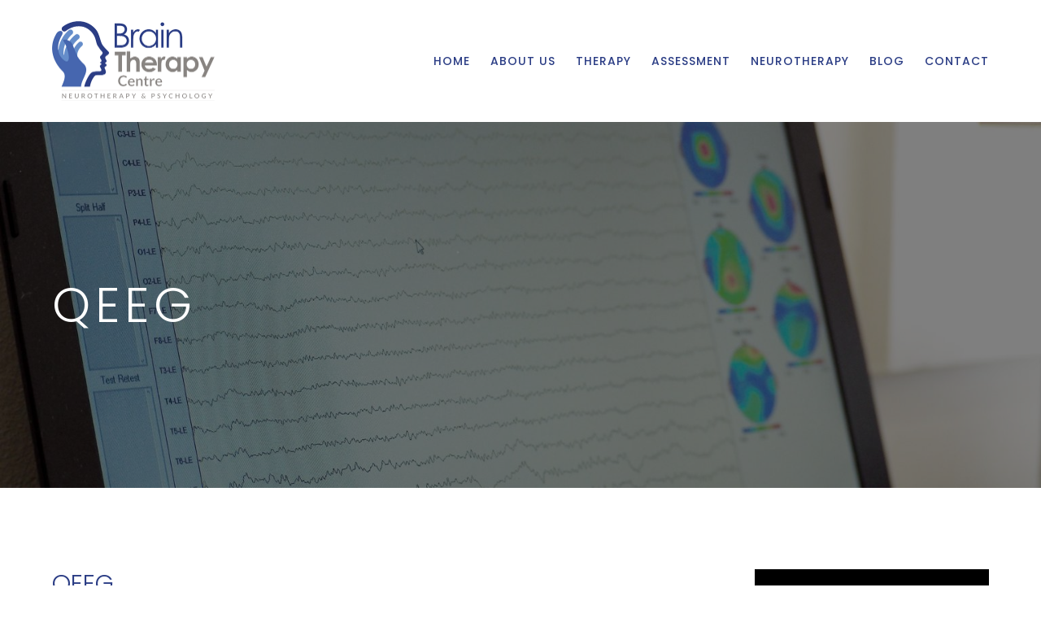

--- FILE ---
content_type: text/html; charset=UTF-8
request_url: https://braintherapycentre.com.au/neurotherapy/qeeg/
body_size: 40840
content:


<!doctype html>
<!--[if lt IE 7]> <html class="no-js ie6 oldie" lang="en"> <![endif]-->
<!--[if IE 7]>    <html class="no-js ie7 oldie" lang="en"> <![endif]-->
<!--[if IE 8]>    <html class="no-js ie8 oldie" lang="en"> <![endif]-->
<!--[if IE 9]>    <html class="no-js ie9" lang="en"> <![endif]-->
<!--[if gt IE 9]><!--> <html class="no-js" lang="en"> <!--<![endif]-->

	<head>

		<meta charset="UTF-8">
		<meta http-equiv="X-UA-Compatible" content="IE=edge,chrome=1">
		<meta name="viewport" content="width=device-width, initial-scale=1">

		
<link rel="apple-touch-icon" sizes="57x57" href="https://braintherapycentre.com.au/wp-content/themes/brain-therapy-centre/assets/favicon/apple-icon-57x57.png">
<link rel="apple-touch-icon" sizes="60x60" href="https://braintherapycentre.com.au/wp-content/themes/brain-therapy-centre/assets/favicon/apple-icon-60x60.png">
<link rel="apple-touch-icon" sizes="72x72" href="https://braintherapycentre.com.au/wp-content/themes/brain-therapy-centre/assets/favicon/apple-icon-72x72.png">
<link rel="apple-touch-icon" sizes="76x76" href="https://braintherapycentre.com.au/wp-content/themes/brain-therapy-centre/assets/favicon/apple-icon-76x76.png">
<link rel="apple-touch-icon" sizes="114x114" href="https://braintherapycentre.com.au/wp-content/themes/brain-therapy-centre/assets/favicon/apple-icon-114x114.png">
<link rel="apple-touch-icon" sizes="120x120" href="https://braintherapycentre.com.au/wp-content/themes/brain-therapy-centre/assets/favicon/apple-icon-120x120.png">
<link rel="apple-touch-icon" sizes="144x144" href="https://braintherapycentre.com.au/wp-content/themes/brain-therapy-centre/assets/favicon/apple-icon-144x144.png">
<link rel="apple-touch-icon" sizes="152x152" href="https://braintherapycentre.com.au/wp-content/themes/brain-therapy-centre/assets/favicon/apple-icon-152x152.png">
<link rel="apple-touch-icon" sizes="180x180" href="https://braintherapycentre.com.au/wp-content/themes/brain-therapy-centre/assets/favicon/apple-icon-180x180.png">
<link rel="icon" type="image/png" sizes="192x192"  href="https://braintherapycentre.com.au/wp-content/themes/brain-therapy-centre/assets/favicon/android-icon-192x192.png">
<link rel="icon" type="image/png" sizes="32x32" href="https://braintherapycentre.com.au/wp-content/themes/brain-therapy-centre/assets/favicon/favicon-32x32.png">
<link rel="icon" type="image/png" sizes="96x96" href="https://braintherapycentre.com.au/wp-content/themes/brain-therapy-centre/assets/favicon/favicon-96x96.png">
<link rel="icon" type="image/png" sizes="16x16" href="https://braintherapycentre.com.au/wp-content/themes/brain-therapy-centre/assets/favicon/favicon-16x16.png">
<link rel="manifest" href="https://braintherapycentre.com.au/wp-content/themes/brain-therapy-centre/assets/favicon/manifest.json">
<meta name="msapplication-TileColor" content="#ffffff">
<meta name="msapplication-TileImage" content="https://braintherapycentre.com.au/wp-content/themes/brain-therapy-centre/assets/favicon/ms-icon-144x144.png">
<meta name="theme-color" content="#ffffff">

		<title>QEEG - Brain Therapy Centre</title>

		<!-- All in One SEO 4.9.3 - aioseo.com -->
	<meta name="description" content="QEEG Before undertaking neurotherapy, a comprehensive assessment of the EEG is necessary to determine which EEG patterns and brain areas would benefit most from training. An EEG assessment is called a Quantitative electroencephalogram, or QEEG. A QEEG involves fitting a cap on the client’s head that has 19 sensors which measure and record the electrical" />
	<meta name="robots" content="max-image-preview:large" />
	<link rel="canonical" href="https://braintherapycentre.com.au/neurotherapy/qeeg/" />
	<meta name="generator" content="All in One SEO (AIOSEO) 4.9.3" />
		<meta property="og:locale" content="en_US" />
		<meta property="og:site_name" content="Brain Therapy Centre -" />
		<meta property="og:type" content="article" />
		<meta property="og:title" content="QEEG - Brain Therapy Centre" />
		<meta property="og:description" content="QEEG Before undertaking neurotherapy, a comprehensive assessment of the EEG is necessary to determine which EEG patterns and brain areas would benefit most from training. An EEG assessment is called a Quantitative electroencephalogram, or QEEG. A QEEG involves fitting a cap on the client’s head that has 19 sensors which measure and record the electrical" />
		<meta property="og:url" content="https://braintherapycentre.com.au/neurotherapy/qeeg/" />
		<meta property="article:published_time" content="2019-12-13T03:38:21+00:00" />
		<meta property="article:modified_time" content="2020-04-14T03:16:47+00:00" />
		<meta name="twitter:card" content="summary" />
		<meta name="twitter:title" content="QEEG - Brain Therapy Centre" />
		<meta name="twitter:description" content="QEEG Before undertaking neurotherapy, a comprehensive assessment of the EEG is necessary to determine which EEG patterns and brain areas would benefit most from training. An EEG assessment is called a Quantitative electroencephalogram, or QEEG. A QEEG involves fitting a cap on the client’s head that has 19 sensors which measure and record the electrical" />
		<script type="application/ld+json" class="aioseo-schema">
			{"@context":"https:\/\/schema.org","@graph":[{"@type":"BreadcrumbList","@id":"https:\/\/braintherapycentre.com.au\/neurotherapy\/qeeg\/#breadcrumblist","itemListElement":[{"@type":"ListItem","@id":"https:\/\/braintherapycentre.com.au#listItem","position":1,"name":"Home","item":"https:\/\/braintherapycentre.com.au","nextItem":{"@type":"ListItem","@id":"https:\/\/braintherapycentre.com.au\/neurotherapy\/#listItem","name":"Neurotherapy"}},{"@type":"ListItem","@id":"https:\/\/braintherapycentre.com.au\/neurotherapy\/#listItem","position":2,"name":"Neurotherapy","item":"https:\/\/braintherapycentre.com.au\/neurotherapy\/","nextItem":{"@type":"ListItem","@id":"https:\/\/braintherapycentre.com.au\/neurotherapy\/qeeg\/#listItem","name":"QEEG"},"previousItem":{"@type":"ListItem","@id":"https:\/\/braintherapycentre.com.au#listItem","name":"Home"}},{"@type":"ListItem","@id":"https:\/\/braintherapycentre.com.au\/neurotherapy\/qeeg\/#listItem","position":3,"name":"QEEG","previousItem":{"@type":"ListItem","@id":"https:\/\/braintherapycentre.com.au\/neurotherapy\/#listItem","name":"Neurotherapy"}}]},{"@type":"Organization","@id":"https:\/\/braintherapycentre.com.au\/#organization","name":"Brain Therapy Centre","url":"https:\/\/braintherapycentre.com.au\/"},{"@type":"WebPage","@id":"https:\/\/braintherapycentre.com.au\/neurotherapy\/qeeg\/#webpage","url":"https:\/\/braintherapycentre.com.au\/neurotherapy\/qeeg\/","name":"QEEG - Brain Therapy Centre","description":"QEEG Before undertaking neurotherapy, a comprehensive assessment of the EEG is necessary to determine which EEG patterns and brain areas would benefit most from training. An EEG assessment is called a Quantitative electroencephalogram, or QEEG. A QEEG involves fitting a cap on the client\u2019s head that has 19 sensors which measure and record the electrical","inLanguage":"en-AU","isPartOf":{"@id":"https:\/\/braintherapycentre.com.au\/#website"},"breadcrumb":{"@id":"https:\/\/braintherapycentre.com.au\/neurotherapy\/qeeg\/#breadcrumblist"},"image":{"@type":"ImageObject","url":"https:\/\/braintherapycentre.com.au\/wp-content\/uploads\/2020\/04\/NG1-e1586311812210.jpg","@id":"https:\/\/braintherapycentre.com.au\/neurotherapy\/qeeg\/#mainImage","width":1536,"height":710},"primaryImageOfPage":{"@id":"https:\/\/braintherapycentre.com.au\/neurotherapy\/qeeg\/#mainImage"},"datePublished":"2019-12-13T03:38:21+09:30","dateModified":"2020-04-14T03:16:47+09:30"},{"@type":"WebSite","@id":"https:\/\/braintherapycentre.com.au\/#website","url":"https:\/\/braintherapycentre.com.au\/","name":"Brain Therapy Centre","inLanguage":"en-AU","publisher":{"@id":"https:\/\/braintherapycentre.com.au\/#organization"}}]}
		</script>
		<!-- All in One SEO -->

<link rel='dns-prefetch' href='//cdnjs.cloudflare.com' />
<link rel='dns-prefetch' href='//fonts.googleapis.com' />
<link rel="alternate" title="oEmbed (JSON)" type="application/json+oembed" href="https://braintherapycentre.com.au/wp-json/oembed/1.0/embed?url=https%3A%2F%2Fbraintherapycentre.com.au%2Fneurotherapy%2Fqeeg%2F" />
<link rel="alternate" title="oEmbed (XML)" type="text/xml+oembed" href="https://braintherapycentre.com.au/wp-json/oembed/1.0/embed?url=https%3A%2F%2Fbraintherapycentre.com.au%2Fneurotherapy%2Fqeeg%2F&#038;format=xml" />
		<!-- This site uses the Google Analytics by MonsterInsights plugin v9.11.1 - Using Analytics tracking - https://www.monsterinsights.com/ -->
		<!-- Note: MonsterInsights is not currently configured on this site. The site owner needs to authenticate with Google Analytics in the MonsterInsights settings panel. -->
					<!-- No tracking code set -->
				<!-- / Google Analytics by MonsterInsights -->
		<style id='wp-img-auto-sizes-contain-inline-css' type='text/css'>
img:is([sizes=auto i],[sizes^="auto," i]){contain-intrinsic-size:3000px 1500px}
/*# sourceURL=wp-img-auto-sizes-contain-inline-css */
</style>
<style id='wp-emoji-styles-inline-css' type='text/css'>

	img.wp-smiley, img.emoji {
		display: inline !important;
		border: none !important;
		box-shadow: none !important;
		height: 1em !important;
		width: 1em !important;
		margin: 0 0.07em !important;
		vertical-align: -0.1em !important;
		background: none !important;
		padding: 0 !important;
	}
/*# sourceURL=wp-emoji-styles-inline-css */
</style>
<style id='wp-block-library-inline-css' type='text/css'>
:root{--wp-block-synced-color:#7a00df;--wp-block-synced-color--rgb:122,0,223;--wp-bound-block-color:var(--wp-block-synced-color);--wp-editor-canvas-background:#ddd;--wp-admin-theme-color:#007cba;--wp-admin-theme-color--rgb:0,124,186;--wp-admin-theme-color-darker-10:#006ba1;--wp-admin-theme-color-darker-10--rgb:0,107,160.5;--wp-admin-theme-color-darker-20:#005a87;--wp-admin-theme-color-darker-20--rgb:0,90,135;--wp-admin-border-width-focus:2px}@media (min-resolution:192dpi){:root{--wp-admin-border-width-focus:1.5px}}.wp-element-button{cursor:pointer}:root .has-very-light-gray-background-color{background-color:#eee}:root .has-very-dark-gray-background-color{background-color:#313131}:root .has-very-light-gray-color{color:#eee}:root .has-very-dark-gray-color{color:#313131}:root .has-vivid-green-cyan-to-vivid-cyan-blue-gradient-background{background:linear-gradient(135deg,#00d084,#0693e3)}:root .has-purple-crush-gradient-background{background:linear-gradient(135deg,#34e2e4,#4721fb 50%,#ab1dfe)}:root .has-hazy-dawn-gradient-background{background:linear-gradient(135deg,#faaca8,#dad0ec)}:root .has-subdued-olive-gradient-background{background:linear-gradient(135deg,#fafae1,#67a671)}:root .has-atomic-cream-gradient-background{background:linear-gradient(135deg,#fdd79a,#004a59)}:root .has-nightshade-gradient-background{background:linear-gradient(135deg,#330968,#31cdcf)}:root .has-midnight-gradient-background{background:linear-gradient(135deg,#020381,#2874fc)}:root{--wp--preset--font-size--normal:16px;--wp--preset--font-size--huge:42px}.has-regular-font-size{font-size:1em}.has-larger-font-size{font-size:2.625em}.has-normal-font-size{font-size:var(--wp--preset--font-size--normal)}.has-huge-font-size{font-size:var(--wp--preset--font-size--huge)}.has-text-align-center{text-align:center}.has-text-align-left{text-align:left}.has-text-align-right{text-align:right}.has-fit-text{white-space:nowrap!important}#end-resizable-editor-section{display:none}.aligncenter{clear:both}.items-justified-left{justify-content:flex-start}.items-justified-center{justify-content:center}.items-justified-right{justify-content:flex-end}.items-justified-space-between{justify-content:space-between}.screen-reader-text{border:0;clip-path:inset(50%);height:1px;margin:-1px;overflow:hidden;padding:0;position:absolute;width:1px;word-wrap:normal!important}.screen-reader-text:focus{background-color:#ddd;clip-path:none;color:#444;display:block;font-size:1em;height:auto;left:5px;line-height:normal;padding:15px 23px 14px;text-decoration:none;top:5px;width:auto;z-index:100000}html :where(.has-border-color){border-style:solid}html :where([style*=border-top-color]){border-top-style:solid}html :where([style*=border-right-color]){border-right-style:solid}html :where([style*=border-bottom-color]){border-bottom-style:solid}html :where([style*=border-left-color]){border-left-style:solid}html :where([style*=border-width]){border-style:solid}html :where([style*=border-top-width]){border-top-style:solid}html :where([style*=border-right-width]){border-right-style:solid}html :where([style*=border-bottom-width]){border-bottom-style:solid}html :where([style*=border-left-width]){border-left-style:solid}html :where(img[class*=wp-image-]){height:auto;max-width:100%}:where(figure){margin:0 0 1em}html :where(.is-position-sticky){--wp-admin--admin-bar--position-offset:var(--wp-admin--admin-bar--height,0px)}@media screen and (max-width:600px){html :where(.is-position-sticky){--wp-admin--admin-bar--position-offset:0px}}

/*# sourceURL=wp-block-library-inline-css */
</style><style id='global-styles-inline-css' type='text/css'>
:root{--wp--preset--aspect-ratio--square: 1;--wp--preset--aspect-ratio--4-3: 4/3;--wp--preset--aspect-ratio--3-4: 3/4;--wp--preset--aspect-ratio--3-2: 3/2;--wp--preset--aspect-ratio--2-3: 2/3;--wp--preset--aspect-ratio--16-9: 16/9;--wp--preset--aspect-ratio--9-16: 9/16;--wp--preset--color--black: #000000;--wp--preset--color--cyan-bluish-gray: #abb8c3;--wp--preset--color--white: #ffffff;--wp--preset--color--pale-pink: #f78da7;--wp--preset--color--vivid-red: #cf2e2e;--wp--preset--color--luminous-vivid-orange: #ff6900;--wp--preset--color--luminous-vivid-amber: #fcb900;--wp--preset--color--light-green-cyan: #7bdcb5;--wp--preset--color--vivid-green-cyan: #00d084;--wp--preset--color--pale-cyan-blue: #8ed1fc;--wp--preset--color--vivid-cyan-blue: #0693e3;--wp--preset--color--vivid-purple: #9b51e0;--wp--preset--gradient--vivid-cyan-blue-to-vivid-purple: linear-gradient(135deg,rgb(6,147,227) 0%,rgb(155,81,224) 100%);--wp--preset--gradient--light-green-cyan-to-vivid-green-cyan: linear-gradient(135deg,rgb(122,220,180) 0%,rgb(0,208,130) 100%);--wp--preset--gradient--luminous-vivid-amber-to-luminous-vivid-orange: linear-gradient(135deg,rgb(252,185,0) 0%,rgb(255,105,0) 100%);--wp--preset--gradient--luminous-vivid-orange-to-vivid-red: linear-gradient(135deg,rgb(255,105,0) 0%,rgb(207,46,46) 100%);--wp--preset--gradient--very-light-gray-to-cyan-bluish-gray: linear-gradient(135deg,rgb(238,238,238) 0%,rgb(169,184,195) 100%);--wp--preset--gradient--cool-to-warm-spectrum: linear-gradient(135deg,rgb(74,234,220) 0%,rgb(151,120,209) 20%,rgb(207,42,186) 40%,rgb(238,44,130) 60%,rgb(251,105,98) 80%,rgb(254,248,76) 100%);--wp--preset--gradient--blush-light-purple: linear-gradient(135deg,rgb(255,206,236) 0%,rgb(152,150,240) 100%);--wp--preset--gradient--blush-bordeaux: linear-gradient(135deg,rgb(254,205,165) 0%,rgb(254,45,45) 50%,rgb(107,0,62) 100%);--wp--preset--gradient--luminous-dusk: linear-gradient(135deg,rgb(255,203,112) 0%,rgb(199,81,192) 50%,rgb(65,88,208) 100%);--wp--preset--gradient--pale-ocean: linear-gradient(135deg,rgb(255,245,203) 0%,rgb(182,227,212) 50%,rgb(51,167,181) 100%);--wp--preset--gradient--electric-grass: linear-gradient(135deg,rgb(202,248,128) 0%,rgb(113,206,126) 100%);--wp--preset--gradient--midnight: linear-gradient(135deg,rgb(2,3,129) 0%,rgb(40,116,252) 100%);--wp--preset--font-size--small: 13px;--wp--preset--font-size--medium: 20px;--wp--preset--font-size--large: 36px;--wp--preset--font-size--x-large: 42px;--wp--preset--spacing--20: 0.44rem;--wp--preset--spacing--30: 0.67rem;--wp--preset--spacing--40: 1rem;--wp--preset--spacing--50: 1.5rem;--wp--preset--spacing--60: 2.25rem;--wp--preset--spacing--70: 3.38rem;--wp--preset--spacing--80: 5.06rem;--wp--preset--shadow--natural: 6px 6px 9px rgba(0, 0, 0, 0.2);--wp--preset--shadow--deep: 12px 12px 50px rgba(0, 0, 0, 0.4);--wp--preset--shadow--sharp: 6px 6px 0px rgba(0, 0, 0, 0.2);--wp--preset--shadow--outlined: 6px 6px 0px -3px rgb(255, 255, 255), 6px 6px rgb(0, 0, 0);--wp--preset--shadow--crisp: 6px 6px 0px rgb(0, 0, 0);}:where(.is-layout-flex){gap: 0.5em;}:where(.is-layout-grid){gap: 0.5em;}body .is-layout-flex{display: flex;}.is-layout-flex{flex-wrap: wrap;align-items: center;}.is-layout-flex > :is(*, div){margin: 0;}body .is-layout-grid{display: grid;}.is-layout-grid > :is(*, div){margin: 0;}:where(.wp-block-columns.is-layout-flex){gap: 2em;}:where(.wp-block-columns.is-layout-grid){gap: 2em;}:where(.wp-block-post-template.is-layout-flex){gap: 1.25em;}:where(.wp-block-post-template.is-layout-grid){gap: 1.25em;}.has-black-color{color: var(--wp--preset--color--black) !important;}.has-cyan-bluish-gray-color{color: var(--wp--preset--color--cyan-bluish-gray) !important;}.has-white-color{color: var(--wp--preset--color--white) !important;}.has-pale-pink-color{color: var(--wp--preset--color--pale-pink) !important;}.has-vivid-red-color{color: var(--wp--preset--color--vivid-red) !important;}.has-luminous-vivid-orange-color{color: var(--wp--preset--color--luminous-vivid-orange) !important;}.has-luminous-vivid-amber-color{color: var(--wp--preset--color--luminous-vivid-amber) !important;}.has-light-green-cyan-color{color: var(--wp--preset--color--light-green-cyan) !important;}.has-vivid-green-cyan-color{color: var(--wp--preset--color--vivid-green-cyan) !important;}.has-pale-cyan-blue-color{color: var(--wp--preset--color--pale-cyan-blue) !important;}.has-vivid-cyan-blue-color{color: var(--wp--preset--color--vivid-cyan-blue) !important;}.has-vivid-purple-color{color: var(--wp--preset--color--vivid-purple) !important;}.has-black-background-color{background-color: var(--wp--preset--color--black) !important;}.has-cyan-bluish-gray-background-color{background-color: var(--wp--preset--color--cyan-bluish-gray) !important;}.has-white-background-color{background-color: var(--wp--preset--color--white) !important;}.has-pale-pink-background-color{background-color: var(--wp--preset--color--pale-pink) !important;}.has-vivid-red-background-color{background-color: var(--wp--preset--color--vivid-red) !important;}.has-luminous-vivid-orange-background-color{background-color: var(--wp--preset--color--luminous-vivid-orange) !important;}.has-luminous-vivid-amber-background-color{background-color: var(--wp--preset--color--luminous-vivid-amber) !important;}.has-light-green-cyan-background-color{background-color: var(--wp--preset--color--light-green-cyan) !important;}.has-vivid-green-cyan-background-color{background-color: var(--wp--preset--color--vivid-green-cyan) !important;}.has-pale-cyan-blue-background-color{background-color: var(--wp--preset--color--pale-cyan-blue) !important;}.has-vivid-cyan-blue-background-color{background-color: var(--wp--preset--color--vivid-cyan-blue) !important;}.has-vivid-purple-background-color{background-color: var(--wp--preset--color--vivid-purple) !important;}.has-black-border-color{border-color: var(--wp--preset--color--black) !important;}.has-cyan-bluish-gray-border-color{border-color: var(--wp--preset--color--cyan-bluish-gray) !important;}.has-white-border-color{border-color: var(--wp--preset--color--white) !important;}.has-pale-pink-border-color{border-color: var(--wp--preset--color--pale-pink) !important;}.has-vivid-red-border-color{border-color: var(--wp--preset--color--vivid-red) !important;}.has-luminous-vivid-orange-border-color{border-color: var(--wp--preset--color--luminous-vivid-orange) !important;}.has-luminous-vivid-amber-border-color{border-color: var(--wp--preset--color--luminous-vivid-amber) !important;}.has-light-green-cyan-border-color{border-color: var(--wp--preset--color--light-green-cyan) !important;}.has-vivid-green-cyan-border-color{border-color: var(--wp--preset--color--vivid-green-cyan) !important;}.has-pale-cyan-blue-border-color{border-color: var(--wp--preset--color--pale-cyan-blue) !important;}.has-vivid-cyan-blue-border-color{border-color: var(--wp--preset--color--vivid-cyan-blue) !important;}.has-vivid-purple-border-color{border-color: var(--wp--preset--color--vivid-purple) !important;}.has-vivid-cyan-blue-to-vivid-purple-gradient-background{background: var(--wp--preset--gradient--vivid-cyan-blue-to-vivid-purple) !important;}.has-light-green-cyan-to-vivid-green-cyan-gradient-background{background: var(--wp--preset--gradient--light-green-cyan-to-vivid-green-cyan) !important;}.has-luminous-vivid-amber-to-luminous-vivid-orange-gradient-background{background: var(--wp--preset--gradient--luminous-vivid-amber-to-luminous-vivid-orange) !important;}.has-luminous-vivid-orange-to-vivid-red-gradient-background{background: var(--wp--preset--gradient--luminous-vivid-orange-to-vivid-red) !important;}.has-very-light-gray-to-cyan-bluish-gray-gradient-background{background: var(--wp--preset--gradient--very-light-gray-to-cyan-bluish-gray) !important;}.has-cool-to-warm-spectrum-gradient-background{background: var(--wp--preset--gradient--cool-to-warm-spectrum) !important;}.has-blush-light-purple-gradient-background{background: var(--wp--preset--gradient--blush-light-purple) !important;}.has-blush-bordeaux-gradient-background{background: var(--wp--preset--gradient--blush-bordeaux) !important;}.has-luminous-dusk-gradient-background{background: var(--wp--preset--gradient--luminous-dusk) !important;}.has-pale-ocean-gradient-background{background: var(--wp--preset--gradient--pale-ocean) !important;}.has-electric-grass-gradient-background{background: var(--wp--preset--gradient--electric-grass) !important;}.has-midnight-gradient-background{background: var(--wp--preset--gradient--midnight) !important;}.has-small-font-size{font-size: var(--wp--preset--font-size--small) !important;}.has-medium-font-size{font-size: var(--wp--preset--font-size--medium) !important;}.has-large-font-size{font-size: var(--wp--preset--font-size--large) !important;}.has-x-large-font-size{font-size: var(--wp--preset--font-size--x-large) !important;}
/*# sourceURL=global-styles-inline-css */
</style>

<style id='classic-theme-styles-inline-css' type='text/css'>
/*! This file is auto-generated */
.wp-block-button__link{color:#fff;background-color:#32373c;border-radius:9999px;box-shadow:none;text-decoration:none;padding:calc(.667em + 2px) calc(1.333em + 2px);font-size:1.125em}.wp-block-file__button{background:#32373c;color:#fff;text-decoration:none}
/*# sourceURL=/wp-includes/css/classic-themes.min.css */
</style>
<link rel='stylesheet' id='rpjc-theme-css' href='https://braintherapycentre.com.au/wp-content/themes/brain-therapy-centre/style.css?ver=2' type='text/css' media='all' />
<link rel='stylesheet' id='theme-fonts-css' href='//fonts.googleapis.com/css?family=Poppins%3A300%2C400%2C500%2C600&#038;display=swap&#038;ver=fbefb17a17bdae2894e9ea4c746c6b34' type='text/css' media='all' />
<link rel='stylesheet' id='font-awesome-css' href='//cdnjs.cloudflare.com/ajax/libs/font-awesome/4.7.0/css/font-awesome.min.css?ver=fbefb17a17bdae2894e9ea4c746c6b34' type='text/css' media='all' />
<link rel='stylesheet' id='slick-carousel-css' href='//cdnjs.cloudflare.com/ajax/libs/slick-carousel/1.9.0/slick.min.css?ver=1.9.0' type='text/css' media='all' />
<script type="text/javascript" src="//cdnjs.cloudflare.com/ajax/libs/modernizr/2.8.3/modernizr.min.js?ver=2.8.3" id="modernizr-js"></script>
<script type="text/javascript" src="//cdnjs.cloudflare.com/ajax/libs/jquery/2.2.4/jquery.min.js?ver=2.2.4" id="jquery-js"></script>
<link rel="https://api.w.org/" href="https://braintherapycentre.com.au/wp-json/" /><link rel="alternate" title="JSON" type="application/json" href="https://braintherapycentre.com.au/wp-json/wp/v2/pages/376" /><link rel='shortlink' href='https://braintherapycentre.com.au/?p=376' />
<script type="text/javascript">
(function(url){
	if(/(?:Chrome\/26\.0\.1410\.63 Safari\/537\.31|WordfenceTestMonBot)/.test(navigator.userAgent)){ return; }
	var addEvent = function(evt, handler) {
		if (window.addEventListener) {
			document.addEventListener(evt, handler, false);
		} else if (window.attachEvent) {
			document.attachEvent('on' + evt, handler);
		}
	};
	var removeEvent = function(evt, handler) {
		if (window.removeEventListener) {
			document.removeEventListener(evt, handler, false);
		} else if (window.detachEvent) {
			document.detachEvent('on' + evt, handler);
		}
	};
	var evts = 'contextmenu dblclick drag dragend dragenter dragleave dragover dragstart drop keydown keypress keyup mousedown mousemove mouseout mouseover mouseup mousewheel scroll'.split(' ');
	var logHuman = function() {
		if (window.wfLogHumanRan) { return; }
		window.wfLogHumanRan = true;
		var wfscr = document.createElement('script');
		wfscr.type = 'text/javascript';
		wfscr.async = true;
		wfscr.src = url + '&r=' + Math.random();
		(document.getElementsByTagName('head')[0]||document.getElementsByTagName('body')[0]).appendChild(wfscr);
		for (var i = 0; i < evts.length; i++) {
			removeEvent(evts[i], logHuman);
		}
	};
	for (var i = 0; i < evts.length; i++) {
		addEvent(evts[i], logHuman);
	}
})('//braintherapycentre.com.au/?wordfence_lh=1&hid=3751FE90FD032DF2D06A4F000A6C8A53');
</script><style type="text/css">.recentcomments a{display:inline !important;padding:0 !important;margin:0 !important;}</style><link rel="icon" href="https://braintherapycentre.com.au/wp-content/uploads/2020/05/cropped-logo-32x32.jpg" sizes="32x32" />
<link rel="icon" href="https://braintherapycentre.com.au/wp-content/uploads/2020/05/cropped-logo-192x192.jpg" sizes="192x192" />
<link rel="apple-touch-icon" href="https://braintherapycentre.com.au/wp-content/uploads/2020/05/cropped-logo-180x180.jpg" />
<meta name="msapplication-TileImage" content="https://braintherapycentre.com.au/wp-content/uploads/2020/05/cropped-logo-270x270.jpg" />

		<!--[if lt IE 9]>
			<script type="text/javascript" src="//cdnjs.cloudflare.com/ajax/libs/html5shiv/3.7.2/html5shiv.min.js"></script>
			<script type="text/javascript" src="//cdnjs.cloudflare.com/ajax/libs/selectivizr/1.0.2/selectivizr-min.js"></script>
			<script type="text/javascript" src="//cdnjs.cloudflare.com/ajax/libs/respond.js/1.4.2/respond.js"></script>
		<![endif]-->

	</head>

	<body data-rsssl=1 class="wp-singular page-template-default page page-id-376 page-child parent-pageid-372 wp-theme-brain-therapy-centre">

		<div id="wrapper" class="wrapper-header-b">

			
<header id="header-b" class="header">

	<div class="container">

		<div class="inner">

			<div class="logo">

				<a href="https://braintherapycentre.com.au"><img src="https://braintherapycentre.com.au/wp-content/themes/brain-therapy-centre/assets/img/logo@2x.png" alt="Brain Therapy Centre" class="logo-colour"></a>
				<a href="https://braintherapycentre.com.au"><img src="https://braintherapycentre.com.au/wp-content/themes/brain-therapy-centre/assets/img/logo-white@2x.png" alt="Brain Therapy Centre" class="logo-white"></a>

			</div>

			<nav>

				<ul id="main-menu" class="menu"><li id="menu-item-383" class="menu-item menu-item-type-post_type menu-item-object-page menu-item-home menu-item-383"><a href="https://braintherapycentre.com.au/">Home</a></li>
<li id="menu-item-45" class="menu-item menu-item-type-post_type menu-item-object-page menu-item-45"><a href="https://braintherapycentre.com.au/about-us/">About Us</a></li>
<li id="menu-item-517" class="menu-item menu-item-type-custom menu-item-object-custom menu-item-has-children menu-item-517"><a href="#">Therapy</a>
<ul class="sub-menu">
	<li id="menu-item-510" class="menu-item menu-item-type-post_type menu-item-object-page menu-item-510"><a href="https://braintherapycentre.com.au/therapy/psychology/">Psychological Therapy</a></li>
</ul>
</li>
<li id="menu-item-384" class="menu-item menu-item-type-post_type menu-item-object-page menu-item-has-children menu-item-384"><a href="https://braintherapycentre.com.au/educational-assessment/">Assessment</a>
<ul class="sub-menu">
	<li id="menu-item-509" class="menu-item menu-item-type-post_type menu-item-object-page menu-item-509"><a href="https://braintherapycentre.com.au/educational-assessment/learning/">Learning</a></li>
	<li id="menu-item-508" class="menu-item menu-item-type-post_type menu-item-object-page menu-item-508"><a href="https://braintherapycentre.com.au/educational-assessment/adhd/">ADHD Assesment</a></li>
</ul>
</li>
<li id="menu-item-393" class="menu-item menu-item-type-custom menu-item-object-custom current-menu-ancestor current-menu-parent menu-item-has-children menu-item-393"><a href="#">Neurotherapy</a>
<ul class="sub-menu">
	<li id="menu-item-403" class="menu-item menu-item-type-post_type menu-item-object-page menu-item-403"><a href="https://braintherapycentre.com.au/neurotherapy/therapy/">What is Neurotherapy?</a></li>
	<li id="menu-item-387" class="menu-item menu-item-type-post_type menu-item-object-page current-menu-item page_item page-item-376 current_page_item menu-item-387"><a href="https://braintherapycentre.com.au/neurotherapy/qeeg/" aria-current="page">QEEG</a></li>
	<li id="menu-item-388" class="menu-item menu-item-type-post_type menu-item-object-page menu-item-388"><a href="https://braintherapycentre.com.au/neurotherapy/research/">Research</a></li>
	<li id="menu-item-385" class="menu-item menu-item-type-post_type menu-item-object-page menu-item-385"><a href="https://braintherapycentre.com.au/neurotherapy/faqs/">FAQs</a></li>
</ul>
</li>
<li id="menu-item-46" class="menu-item menu-item-type-post_type menu-item-object-page menu-item-46"><a href="https://braintherapycentre.com.au/blog/">Blog</a></li>
<li id="menu-item-47" class="menu-item menu-item-type-post_type menu-item-object-page menu-item-47"><a href="https://braintherapycentre.com.au/contact-us/">Contact</a></li>
</ul>
			</nav>

		</div>

	</div>

</header>

	<article class="post-376 page type-page status-publish has-post-thumbnail hentry" id="post-376">

		

<div class="hero hero-a">

	<div class="inner">

		<div class="container">

			<header>

				<h1 class="entry-title">QEEG</h1>

			</header>
		
		</div>

	</div>

	
		<div class="image" style="background-image: url(https://braintherapycentre.com.au/wp-content/uploads/2020/04/NG1-e1586311812210.jpg);"></div>

	
</div>
		
		
			<div class="main">

				<div class="container">

					<div class="content">

						
							<h3>QEEG</h3>
<p>Before undertaking neurotherapy, a comprehensive assessment of the EEG is necessary to determine which EEG patterns and brain areas would benefit most from training. An EEG assessment is called a Quantitative electroencephalogram, or QEEG. A QEEG involves fitting a cap on the client’s head that has 19 sensors which measure and record the electrical activity of the whole brain. These recordings are analysed mathematically to determine which brain areas have dysregulated patterns of EEG. This process shows which areas of the brain have EEG patterns that could benefit from neurotherapy training.</p>
<p>Scans such as MRI, CT and PET show a visual representation of the brain’s structure, which is a very useful way to determine if there are any abnormalities in the brain such as could occur from a head injury, stroke or tumour. QEEG differs from these brain scans because it shows the function of the brain rather than its structure. It’s important to note that a brain can be structurally normal but have dysregulated function.</p>

						
					</div>

					
<div id="sidebar-default" class="sidebar sidebar-a">

	

	<div class="widget widget_nav_menu">

		<h3 class="widget-title"><a href="https://braintherapycentre.com.au/neurotherapy/">Neurotherapy</a></h3>

		<ul><li class="page_item page-item-374"><a href="https://braintherapycentre.com.au/neurotherapy/therapy/">What is Neurotherapy?</a></li>
<li class="page_item page-item-376 current_page_item"><a href="https://braintherapycentre.com.au/neurotherapy/qeeg/" aria-current="page">QEEG</a></li>
<li class="page_item page-item-378"><a href="https://braintherapycentre.com.au/neurotherapy/research/">Research</a></li>
<li class="page_item page-item-380"><a href="https://braintherapycentre.com.au/neurotherapy/faqs/">FAQs</a></li>
</ul>

	</div>


	
</div>

				</div>

			</div>

		
		

	</article>


			
<div class="cta cta-a" style="background-image: url(https://braintherapycentre.com.au/wp-content/uploads/2020/04/cta2.jpg);">

	<div class="container">

		<div class="text">

			<h3>Enquire about our services or make an appointment.</h3>

			
				<a href="https://braintherapycentre.com.au/contact-us/" class="btn" target="">Contact Us</a>

			
		</div>

	</div>

</div>
			

			
<footer id="footer-a" class="footer">

	<div class="container">

		<div class="widgets">

			<div class="widget">

				<nav>

					<ul id="menu-footer-1" class="menu"><li id="menu-item-112" class="menu-item menu-item-type-post_type menu-item-object-page menu-item-home menu-item-112"><a href="https://braintherapycentre.com.au/">Home</a></li>
<li id="menu-item-110" class="menu-item menu-item-type-post_type menu-item-object-page menu-item-110"><a href="https://braintherapycentre.com.au/about-us/">About Us</a></li>
<li id="menu-item-395" class="menu-item menu-item-type-post_type menu-item-object-page menu-item-has-children menu-item-395"><a href="https://braintherapycentre.com.au/therapy/">Therapy</a>
<ul class="sub-menu">
	<li id="menu-item-394" class="menu-item menu-item-type-custom menu-item-object-custom menu-item-394"><a href="#">Psychology</a></li>
</ul>
</li>
</ul>
				</nav>

			</div>

			<div class="widget">

				<nav>

					<ul id="menu-footer-2" class="menu"><li id="menu-item-534" class="menu-item menu-item-type-post_type menu-item-object-page menu-item-has-children menu-item-534"><a href="https://braintherapycentre.com.au/educational-assessment/">Assessment</a>
<ul class="sub-menu">
	<li id="menu-item-537" class="menu-item menu-item-type-post_type menu-item-object-page menu-item-537"><a href="https://braintherapycentre.com.au/educational-assessment/adhd/">ADHD Assesment</a></li>
	<li id="menu-item-538" class="menu-item menu-item-type-post_type menu-item-object-page menu-item-538"><a href="https://braintherapycentre.com.au/educational-assessment/learning/">Learning</a></li>
</ul>
</li>
<li id="menu-item-397" class="menu-item menu-item-type-custom menu-item-object-custom current-menu-ancestor current-menu-parent menu-item-has-children menu-item-397"><a href="#">Neurotherapy</a>
<ul class="sub-menu">
	<li id="menu-item-400" class="menu-item menu-item-type-post_type menu-item-object-page menu-item-400"><a href="https://braintherapycentre.com.au/neurotherapy/therapy/">What is Neurotherapy?</a></li>
	<li id="menu-item-399" class="menu-item menu-item-type-post_type menu-item-object-page current-menu-item page_item page-item-376 current_page_item menu-item-399"><a href="https://braintherapycentre.com.au/neurotherapy/qeeg/" aria-current="page">QEEG</a></li>
	<li id="menu-item-398" class="menu-item menu-item-type-post_type menu-item-object-page menu-item-398"><a href="https://braintherapycentre.com.au/neurotherapy/research/">Research</a></li>
	<li id="menu-item-643" class="menu-item menu-item-type-post_type menu-item-object-page menu-item-643"><a href="https://braintherapycentre.com.au/neurotherapy/faqs/">FAQs</a></li>
</ul>
</li>
</ul>
				</nav>

			</div>

			<div class="widget">

				<nav>

					<ul id="menu-footer-3" class="menu"><li id="menu-item-116" class="menu-item menu-item-type-post_type menu-item-object-page menu-item-116"><a href="https://braintherapycentre.com.au/blog/">Blog</a></li>
<li id="menu-item-117" class="menu-item menu-item-type-post_type menu-item-object-page menu-item-117"><a href="https://braintherapycentre.com.au/contact-us/">Contact Us</a></li>
</ul>
				</nav>

			</div>

			<div class="widget">

				<nav>

					
				</nav>

			</div>

		</div>

		<div class="footer-r">

			

			<div class="copyright">&copy; 2026 Brain Therapy Centre<br><span><a href="http://www.argondesign.com.au" target="_blank">Web Development</a> by Argon</span></div>

		</div>

	</div>

</footer>

		</div> <!-- END wrapper -->

		
<div class="site-search">

	<div class="container">

		
<div class="searchform">

	<form action="https://braintherapycentre.com.au" method="get">

		<input type="text" class="s" name="s" placeholder="Search..." />

		<button type="submit"><span class="fa fa-search"></span></button>

	</form>

</div>

	</div>

	<div class="site-search-close">

		<span></span>
		<span></span>

	</div>

</div>

		<script type="speculationrules">
{"prefetch":[{"source":"document","where":{"and":[{"href_matches":"/*"},{"not":{"href_matches":["/wp-*.php","/wp-admin/*","/wp-content/uploads/*","/wp-content/*","/wp-content/plugins/*","/wp-content/themes/brain-therapy-centre/*","/*\\?(.+)"]}},{"not":{"selector_matches":"a[rel~=\"nofollow\"]"}},{"not":{"selector_matches":".no-prefetch, .no-prefetch a"}}]},"eagerness":"conservative"}]}
</script>
<script type="text/javascript" src="//cdnjs.cloudflare.com/ajax/libs/magnific-popup.js/1.1.0/jquery.magnific-popup.min.js?ver=1.1.0" id="magnific-popup-js"></script>
<script type="text/javascript" src="//cdnjs.cloudflare.com/ajax/libs/slick-carousel/1.9.0/slick.min.js?ver=1.9.0" id="slick-carousel-js"></script>
<script type="text/javascript" src="//cdnjs.cloudflare.com/ajax/libs/pace/1.0.2/pace.min.js?ver=1.0.2" id="pace-js"></script>
<script type="text/javascript" src="//cdnjs.cloudflare.com/ajax/libs/fitvids/1.2.0/jquery.fitvids.js?ver=1.2.0" id="fitvids-js"></script>
<script type="text/javascript" src="https://braintherapycentre.com.au/wp-content/themes/brain-therapy-centre/assets/js/scripts.min.js?ver=1" id="theme-misc-js"></script>
<script id="wp-emoji-settings" type="application/json">
{"baseUrl":"https://s.w.org/images/core/emoji/17.0.2/72x72/","ext":".png","svgUrl":"https://s.w.org/images/core/emoji/17.0.2/svg/","svgExt":".svg","source":{"concatemoji":"https://braintherapycentre.com.au/wp-includes/js/wp-emoji-release.min.js?ver=fbefb17a17bdae2894e9ea4c746c6b34"}}
</script>
<script type="module">
/* <![CDATA[ */
/*! This file is auto-generated */
const a=JSON.parse(document.getElementById("wp-emoji-settings").textContent),o=(window._wpemojiSettings=a,"wpEmojiSettingsSupports"),s=["flag","emoji"];function i(e){try{var t={supportTests:e,timestamp:(new Date).valueOf()};sessionStorage.setItem(o,JSON.stringify(t))}catch(e){}}function c(e,t,n){e.clearRect(0,0,e.canvas.width,e.canvas.height),e.fillText(t,0,0);t=new Uint32Array(e.getImageData(0,0,e.canvas.width,e.canvas.height).data);e.clearRect(0,0,e.canvas.width,e.canvas.height),e.fillText(n,0,0);const a=new Uint32Array(e.getImageData(0,0,e.canvas.width,e.canvas.height).data);return t.every((e,t)=>e===a[t])}function p(e,t){e.clearRect(0,0,e.canvas.width,e.canvas.height),e.fillText(t,0,0);var n=e.getImageData(16,16,1,1);for(let e=0;e<n.data.length;e++)if(0!==n.data[e])return!1;return!0}function u(e,t,n,a){switch(t){case"flag":return n(e,"\ud83c\udff3\ufe0f\u200d\u26a7\ufe0f","\ud83c\udff3\ufe0f\u200b\u26a7\ufe0f")?!1:!n(e,"\ud83c\udde8\ud83c\uddf6","\ud83c\udde8\u200b\ud83c\uddf6")&&!n(e,"\ud83c\udff4\udb40\udc67\udb40\udc62\udb40\udc65\udb40\udc6e\udb40\udc67\udb40\udc7f","\ud83c\udff4\u200b\udb40\udc67\u200b\udb40\udc62\u200b\udb40\udc65\u200b\udb40\udc6e\u200b\udb40\udc67\u200b\udb40\udc7f");case"emoji":return!a(e,"\ud83e\u1fac8")}return!1}function f(e,t,n,a){let r;const o=(r="undefined"!=typeof WorkerGlobalScope&&self instanceof WorkerGlobalScope?new OffscreenCanvas(300,150):document.createElement("canvas")).getContext("2d",{willReadFrequently:!0}),s=(o.textBaseline="top",o.font="600 32px Arial",{});return e.forEach(e=>{s[e]=t(o,e,n,a)}),s}function r(e){var t=document.createElement("script");t.src=e,t.defer=!0,document.head.appendChild(t)}a.supports={everything:!0,everythingExceptFlag:!0},new Promise(t=>{let n=function(){try{var e=JSON.parse(sessionStorage.getItem(o));if("object"==typeof e&&"number"==typeof e.timestamp&&(new Date).valueOf()<e.timestamp+604800&&"object"==typeof e.supportTests)return e.supportTests}catch(e){}return null}();if(!n){if("undefined"!=typeof Worker&&"undefined"!=typeof OffscreenCanvas&&"undefined"!=typeof URL&&URL.createObjectURL&&"undefined"!=typeof Blob)try{var e="postMessage("+f.toString()+"("+[JSON.stringify(s),u.toString(),c.toString(),p.toString()].join(",")+"));",a=new Blob([e],{type:"text/javascript"});const r=new Worker(URL.createObjectURL(a),{name:"wpTestEmojiSupports"});return void(r.onmessage=e=>{i(n=e.data),r.terminate(),t(n)})}catch(e){}i(n=f(s,u,c,p))}t(n)}).then(e=>{for(const n in e)a.supports[n]=e[n],a.supports.everything=a.supports.everything&&a.supports[n],"flag"!==n&&(a.supports.everythingExceptFlag=a.supports.everythingExceptFlag&&a.supports[n]);var t;a.supports.everythingExceptFlag=a.supports.everythingExceptFlag&&!a.supports.flag,a.supports.everything||((t=a.source||{}).concatemoji?r(t.concatemoji):t.wpemoji&&t.twemoji&&(r(t.twemoji),r(t.wpemoji)))});
//# sourceURL=https://braintherapycentre.com.au/wp-includes/js/wp-emoji-loader.min.js
/* ]]> */
</script>

	</body>

</html>


--- FILE ---
content_type: application/javascript
request_url: https://braintherapycentre.com.au/wp-content/themes/brain-therapy-centre/assets/js/scripts.min.js?ver=1
body_size: 7899
content:
!function(e,s,a,n){function i(s,a){this.element=s,this.$elem=e(this.element),this.options=e.extend({},t,a),this.init()}var l="argonmenu",t={resizeWidth:"768",collapserTitle:"Main Menu",animSpeed:"medium",easingEffect:null,indentChildren:!1,childrenIndenter:"&nbsp;&nbsp;"},o=0;i.prototype={init:function(){var a,n=this.options,i=this.$elem,l='<div class="menu-collapser"><div class="collapse-button"><div class="hamburger"><span></span><span></span><span></span></div>'+n.collapserTitle+"</div></div>";i.before(l),a=i.prev(".menu-collapser"),i.on("click",".sub-collapser",function(s){s.preventDefault(),s.stopPropagation();var a=e(this).closest("li");e(this).hasClass("expanded")?(e(this).removeClass("expanded"),e(this).find("i").removeClass("fa-angle-up").addClass("fa-angle-down"),a.find(">ul").slideUp(n.animSpeed,n.easingEffect)):(e(this).addClass("expanded"),e(this).find("i").removeClass("fa-angle-down").addClass("fa-angle-up"),a.find(">ul").slideDown(n.animSpeed,n.easingEffect))}),a.on("click",".collapse-button",function(s){s.preventDefault(),i.not(":animated").slideToggle(n.animSpeed,n.easingEffect,function(){e(this).parent().find(".menu-collapser").toggleClass("open")})}),this.resizeMenu({data:{el:this.element,options:this.options}}),e(s).on("resize",{el:this.element,options:this.options},this.resizeMenu)},resizeMenu:function(a){var n=e(s),l=a.data.options,t=e(a.data.el),r=e("body").find(".menu-collapser");o!==n.width()&&(o=n.width(),t.find("li").each(function(){e(this).has("ul").length&&(e(this).has(".sub-collapser").length?e(this).children(".sub-collapser i").addClass("fa-angle-down"):e(this).append('<span class="sub-collapser"><i class="fa fa-angle-down"></i></span>')),e(this).children("ul").hide(),r.removeClass("open"),e(this).find(".sub-collapser").removeClass("expanded").children("i").removeClass("fa-angle-up").addClass("fa-angle-down")}),l.resizeWidth>=n.width()?(l.indentChildren&&t.find("ul").each(function(){var s=e(this).parents("ul").length;e(this).children("li").children("a").has("i").length||e(this).children("li").children("a").prepend(i.prototype.indent(s,l))}),t.find("li").has("ul").off("mouseenter mouseleave"),t.addClass("collapsed").hide(),r.show()):(t.find("li").has("ul").on("mouseenter",function(){e(this).find(">ul").stop().slideDown(l.animSpeed,l.easingEffect)}).on("mouseleave",function(){e(this).find(">ul").stop().slideUp(l.animSpeed,l.easingEffect)}),t.find("li > a > i").remove(),t.removeClass("collapsed").show(),r.hide()))},indent:function(e,s){for(var a="",n=0;n<e;n++)a+=s.childrenIndenter;return"<i>"+a+"</i>"}},e.fn[l]=function(s){return this.each(function(){e.data(this,"plugin_"+l)||e.data(this,"plugin_"+l,new i(this,s))})}}(jQuery,window,document),jQuery(document).ready(function(e){function s(){var s=e(window).width(),i=e(document).scrollTop(),t=e("#wrapper");s<a||(i>n?(e(l).addClass("stuck"),e(t).addClass("header-stuck")):(e(l).removeClass("stuck"),e(t).removeClass("header-stuck")))}var a=1200,n=200,i=80;e("#header-a #main-menu, #header-b #main-menu, #header-d #main-menu").argonmenu({resizeWidth:"767",collapserTitle:"",animSpeed:"medium",easingEffect:null,indentChildren:!1,childrenIndenter:"&nbsp;"}),e('#main-menu a[href="#"]').click(function(){return!1}),e("#header-c .nav-icon").click(function(){e("body").toggleClass("nav-open")});var l=e("#header-a, #header-b, #header-c, #header-d");s(),e(window).scroll(s),e(".toggle-search").click(function(){return e("body").toggleClass("search-open"),e('.site-search input[type="text"]').focus(),!1}),e(".site-search-close").click(function(){return e("body").toggleClass("search-open"),!1}),e("#slider").slick({autoplay:!0,autoplaySpeed:5e3,arrows:!0,prevArrow:'<span class="slider-arrow prev icon-arrows-left"></span>',nextArrow:'<span class="slider-arrow next icon-arrows-right"></span>',dots:!0}),e("#landing .slider").slick({autoplay:!0,autoplaySpeed:5e3,speed:1e3,fade:!0,arrows:!0,prevArrow:'<span class="slider-arrow prev icon-arrows-left"></span>',nextArrow:'<span class="slider-arrow next icon-arrows-right"></span>',dots:!1,pauseOnFocus:!1,pauseOnHover:!1}),e(".section-testimonials .slider").slick({autoplay:!0,autoplaySpeed:5e3,arrows:!1,prevArrow:'<span class="slider-arrow prev icon-arrows-left"></span>',nextArrow:'<span class="slider-arrow next icon-arrows-right"></span>',dots:!0,fade:!0}),e(".logo-scroller .slider").slick({dots:!1,arrows:!1,autoplay:!0,pauseOnFocus:!1,pauseOnHover:!1,infinite:!0,draggable:!1,speed:1e3,slidesToShow:5,slidesToScroll:1,responsive:[{breakpoint:900,settings:{slidesToShow:4}},{breakpoint:700,settings:{slidesToShow:3}},{breakpoint:540,settings:{slidesToShow:2}}]}),e(".section-slides").slick({autoplay:!0,autoplaySpeed:5e3,arrows:!1,dots:!1}),e(".slider-gallery .slider-for").slick({slidesToShow:1,slidesToScroll:1,arrows:!1,fade:!0,asNavFor:".slider-nav"}),e(".slider-gallery .slider-nav").slick({slidesToShow:5,slidesToScroll:1,asNavFor:".slider-for",arrows:!0,prevArrow:'<span class="slider-arrow prev icon-arrows-left"></span>',nextArrow:'<span class="slider-arrow next icon-arrows-right"></span>',centerMode:!1,focusOnSelect:!0}),e(".lightbox-image").magnificPopup({closeBtnInside:!1,mainClass:"rpjc-magnific",closeMarkup:'<div title="%title%" class="mfp-close"><span></span><span></span></div>',type:"image"}),e(".lightbox-iframe").magnificPopup({closeBtnInside:!1,mainClass:"rpjc-magnific",closeMarkup:'<div title="%title%" class="mfp-close"><span></span><span></span></div>',type:"iframe"}),e(".lightbox-team").magnificPopup({closeBtnInside:!1,mainClass:"rpjc-magnific rpjc-magnific-team",closeMarkup:'<div title="%title%" class="mfp-close"><span></span><span></span></div>',type:"ajax",fixedContentPos:!0}),e(".gallery-item").magnificPopup({delegate:"a",closeBtnInside:!1,mainClass:"rpjc-magnific",closeMarkup:'<div title="%title%" class="mfp-close"><span></span><span></span></div>',type:"image",gallery:{enabled:!0,arrowMarkup:'<div title="%title%" class="mfp-arrow mfp-arrow-%dir%"><span></span><span></span></div>'}}),e(".accordion .accordion-content").hide();var t=window.location.hash;if(t.length){var o=e("body").find(".accordion .accordion-item"+t);o.length&&(o.addClass("selected").find(".accordion-content").show(),e("html, body").animate({scrollTop:o.offset().top-140},"slow"))}e(".accordion-handle").click(function(){var s=e(this).parent().parent();return e(".accordion-content").not(":animated")&&(e(this).parent().hasClass("selected")?e(this).next().slideUp(300).end().parent().removeClass("selected"):(e(s).find(".accordion-item").removeClass("selected"),e(this).parent().addClass("selected"),e(s).find(".accordion-content").slideUp(300),e(this).next().slideDown(300))),!1}),e(".tabbed-content .tab-nav li:first-child").addClass("active"),e(".tabbed-content .tab-window .tab-panel").not(":first-child").hide(),e(".tabbed-content .tab-nav a").click(function(){var s=e(this).attr("href");return e(this).parent().addClass("active").siblings().removeClass("active"),e(s).show().siblings().hide(),!1}),e(".scroll-to").click(function(){var s=e(this).attr("href"),n=e(window).width()<a?e(s).offset().top-20:e(s).offset().top-i;return e("html, body").animate({scrollTop:n},"slow"),!1}),e('a[href="#top"]').click(function(){return e("html, body").animate({scrollTop:0},"slow"),!1}),e(".scroll-down, .scrolldown").click(function(){var s,a=e(this).parent().next();return s=e(window).width()<960?e(a).offset().top-60:e(a).offset().top-105,e("html, body").animate({scrollTop:s},"slow"),!1}),e(".responsive-scroll").each(function(){var s=e(this),a=e("<div />",{"class":"scrollable",html:'<div class="scrollable-inner" />'}).insertBefore(s);s.data("scrollWrapper",a),s.appendTo(a.find("div")),s.outerWidth()>s.parent().outerWidth()&&s.data("scrollWrapper").addClass("has-scroll"),e(window).on("resize orientationchange",function(){s.outerWidth()>s.parent().outerWidth()?s.data("scrollWrapper").addClass("has-scroll"):s.data("scrollWrapper").removeClass("has-scroll")})}),Modernizr.input.placeholder||(e("[placeholder]").focus(function(){var s=e(this);s.val()===s.attr("placeholder")&&(s.val(""),s.removeClass("placeholder"))}).blur(function(){var s=e(this);""!==s.val()&&s.val()!==s.attr("placeholder")||(s.addClass("placeholder"),s.val(s.attr("placeholder")))}).blur(),e("[placeholder]").parents("form").submit(function(){e(this).find("[placeholder]").each(function(){var s=e(this);s.val()===s.attr("placeholder")&&s.val("")})})),e(".main").fitVids()});
//# sourceMappingURL=scripts.min.js.map
